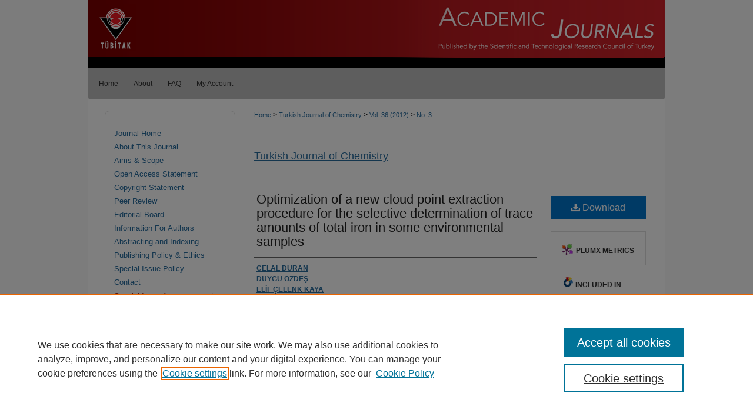

--- FILE ---
content_type: text/html; charset=UTF-8
request_url: https://journals.tubitak.gov.tr/chem/vol36/iss3/8/
body_size: 10404
content:

<!DOCTYPE html>
<html lang="en">
<head><!-- inj yui3-seed: --><script type='text/javascript' src='//cdnjs.cloudflare.com/ajax/libs/yui/3.6.0/yui/yui-min.js'></script><script type='text/javascript' src='//ajax.googleapis.com/ajax/libs/jquery/1.10.2/jquery.min.js'></script><!-- Adobe Analytics --><script type='text/javascript' src='https://assets.adobedtm.com/4a848ae9611a/d0e96722185b/launch-d525bb0064d8.min.js'></script><script type='text/javascript' src=/assets/nr_browser_production.js></script>

<!-- def.1 -->
<meta charset="utf-8">
<meta name="viewport" content="width=device-width">
<title>
"Optimization of a new cloud point extraction procedure for the selecti" by CELAL DURAN, DUYGU ÖZDEŞ et al.
</title>


<!-- FILE article_meta-tags.inc --><!-- FILE: /srv/sequoia/main/data/assets/site/article_meta-tags.inc -->
<meta itemprop="name" content="Optimization of a new cloud point extraction procedure for the selective determination of trace amounts of total iron in some environmental samples">
<meta property="og:title" content="Optimization of a new cloud point extraction procedure for the selective determination of trace amounts of total iron in some environmental samples">
<meta name="twitter:title" content="Optimization of a new cloud point extraction procedure for the selective determination of trace amounts of total iron in some environmental samples">
<meta property="article:author" content="CELAL DURAN">
<meta name="author" content="CELAL DURAN">
<meta property="article:author" content="DUYGU ÖZDEŞ">
<meta name="author" content="DUYGU ÖZDEŞ">
<meta property="article:author" content="ELİF ÇELENK KAYA">
<meta name="author" content="ELİF ÇELENK KAYA">
<meta property="article:author" content="HALİT KANTEKİN">
<meta name="author" content="HALİT KANTEKİN">
<meta property="article:author" content="VOLKAN NUMAN BULUT">
<meta name="author" content="VOLKAN NUMAN BULUT">
<meta property="article:author" content="MEHMET TÜFEKÇİ">
<meta name="author" content="MEHMET TÜFEKÇİ">
<meta name="robots" content="noodp, noydir">
<meta name="description" content="A new, simple, and rapid cloud point extraction (CPE) procedure system, combined with flame atomic absorption spectrometry (FAAS), was developed for selective separation, preconcentration, and determination of trace amounts of total iron in some environmental samples.  The complexing agent, N,N&#039;-(2,2&#039;-(ethane-1,2-diylbis(oxy)) bis(ethane-2,1-diyl))bis(2-chloroacetamide) (EDBOCA), is selective at pH 5.0 for only Fe(II) and Fe(III) ions in the presence of Cu(II), Pb(II), Cd(II), Mn(II), Co(II), Cr(III), Cr(VI), Ni(II), Zn(II), Al(III), Mo(VI), Pd(II), Pt(IV), Au(III), and V(V) ions.  The procedure is based on the complexation of Fe(III) ions with EDBOCA reagent in the presence of Triton X-114 (TX-114) as a non-ionic surfactant.  The optimum conditions for the CPE of Fe(III) ions were investigated with respect to several experimental parameters such as pH of the solution, TX-114 and EDBOCA concentrations, incubation time and temperature, and centrifugation rate and time.  The detection limit for Fe(III) ions based on the 3 times the standard deviation of the blanks (N:10) was found to be 1.22 \mu g L^{-1}, while the relative standard deviation (RSD) was 4.2%.  Environment Canada TM-25.3 and CRM-SA-C Sandy Soil C, as certified reference materials, were used, and spike tests were applied to validate the method.  The method was applied to some real environmental samples to evaluate their total iron levels.">
<meta itemprop="description" content="A new, simple, and rapid cloud point extraction (CPE) procedure system, combined with flame atomic absorption spectrometry (FAAS), was developed for selective separation, preconcentration, and determination of trace amounts of total iron in some environmental samples.  The complexing agent, N,N&#039;-(2,2&#039;-(ethane-1,2-diylbis(oxy)) bis(ethane-2,1-diyl))bis(2-chloroacetamide) (EDBOCA), is selective at pH 5.0 for only Fe(II) and Fe(III) ions in the presence of Cu(II), Pb(II), Cd(II), Mn(II), Co(II), Cr(III), Cr(VI), Ni(II), Zn(II), Al(III), Mo(VI), Pd(II), Pt(IV), Au(III), and V(V) ions.  The procedure is based on the complexation of Fe(III) ions with EDBOCA reagent in the presence of Triton X-114 (TX-114) as a non-ionic surfactant.  The optimum conditions for the CPE of Fe(III) ions were investigated with respect to several experimental parameters such as pH of the solution, TX-114 and EDBOCA concentrations, incubation time and temperature, and centrifugation rate and time.  The detection limit for Fe(III) ions based on the 3 times the standard deviation of the blanks (N:10) was found to be 1.22 \mu g L^{-1}, while the relative standard deviation (RSD) was 4.2%.  Environment Canada TM-25.3 and CRM-SA-C Sandy Soil C, as certified reference materials, were used, and spike tests were applied to validate the method.  The method was applied to some real environmental samples to evaluate their total iron levels.">
<meta name="twitter:description" content="A new, simple, and rapid cloud point extraction (CPE) procedure system, combined with flame atomic absorption spectrometry (FAAS), was developed for selective separation, preconcentration, and determination of trace amounts of total iron in some environmental samples.  The complexing agent, N,N&#039;-(2,2&#039;-(ethane-1,2-diylbis(oxy)) bis(ethane-2,1-diyl))bis(2-chloroacetamide) (EDBOCA), is selective at pH 5.0 for only Fe(II) and Fe(III) ions in the presence of Cu(II), Pb(II), Cd(II), Mn(II), Co(II), Cr(III), Cr(VI), Ni(II), Zn(II), Al(III), Mo(VI), Pd(II), Pt(IV), Au(III), and V(V) ions.  The procedure is based on the complexation of Fe(III) ions with EDBOCA reagent in the presence of Triton X-114 (TX-114) as a non-ionic surfactant.  The optimum conditions for the CPE of Fe(III) ions were investigated with respect to several experimental parameters such as pH of the solution, TX-114 and EDBOCA concentrations, incubation time and temperature, and centrifugation rate and time.  The detection limit for Fe(III) ions based on the 3 times the standard deviation of the blanks (N:10) was found to be 1.22 \mu g L^{-1}, while the relative standard deviation (RSD) was 4.2%.  Environment Canada TM-25.3 and CRM-SA-C Sandy Soil C, as certified reference materials, were used, and spike tests were applied to validate the method.  The method was applied to some real environmental samples to evaluate their total iron levels.">
<meta property="og:description" content="A new, simple, and rapid cloud point extraction (CPE) procedure system, combined with flame atomic absorption spectrometry (FAAS), was developed for selective separation, preconcentration, and determination of trace amounts of total iron in some environmental samples.  The complexing agent, N,N&#039;-(2,2&#039;-(ethane-1,2-diylbis(oxy)) bis(ethane-2,1-diyl))bis(2-chloroacetamide) (EDBOCA), is selective at pH 5.0 for only Fe(II) and Fe(III) ions in the presence of Cu(II), Pb(II), Cd(II), Mn(II), Co(II), Cr(III), Cr(VI), Ni(II), Zn(II), Al(III), Mo(VI), Pd(II), Pt(IV), Au(III), and V(V) ions.  The procedure is based on the complexation of Fe(III) ions with EDBOCA reagent in the presence of Triton X-114 (TX-114) as a non-ionic surfactant.  The optimum conditions for the CPE of Fe(III) ions were investigated with respect to several experimental parameters such as pH of the solution, TX-114 and EDBOCA concentrations, incubation time and temperature, and centrifugation rate and time.  The detection limit for Fe(III) ions based on the 3 times the standard deviation of the blanks (N:10) was found to be 1.22 \mu g L^{-1}, while the relative standard deviation (RSD) was 4.2%.  Environment Canada TM-25.3 and CRM-SA-C Sandy Soil C, as certified reference materials, were used, and spike tests were applied to validate the method.  The method was applied to some real environmental samples to evaluate their total iron levels.">
<meta name="keywords" content="Preconcentration, cloud point  extraction, iron, flame atomic absorption spectrometry, Triton X-114">
<meta name="bepress_citation_journal_title" content="Turkish Journal of Chemistry">
<meta name="bepress_citation_firstpage" content="445">
<meta name="bepress_citation_lastpage" content="456">
<meta name="bepress_citation_author" content="DURAN, CELAL">
<meta name="bepress_citation_author" content="ÖZDEŞ, DUYGU">
<meta name="bepress_citation_author" content="KAYA, ELİF ÇELENK">
<meta name="bepress_citation_author" content="KANTEKİN, HALİT">
<meta name="bepress_citation_author" content="BULUT, VOLKAN NUMAN">
<meta name="bepress_citation_author" content="TÜFEKÇİ, MEHMET">
<meta name="bepress_citation_title" content="Optimization of a new cloud point extraction procedure for the selective determination of trace amounts of total iron in some environmental samples">
<meta name="bepress_citation_date" content="2012">
<meta name="bepress_citation_volume" content="36">
<meta name="bepress_citation_issue" content="3">
<!-- FILE: /srv/sequoia/main/data/assets/site/ir_download_link.inc -->
<!-- FILE: /srv/sequoia/main/data/assets/site/article_meta-tags.inc (cont) -->
<meta name="bepress_citation_pdf_url" content="https://journals.tubitak.gov.tr/cgi/viewcontent.cgi?article=2071&amp;context=chem">
<meta name="bepress_citation_abstract_html_url" content="https://journals.tubitak.gov.tr/chem/vol36/iss3/8">
<meta name="bepress_citation_doi" content="10.3906/kim-1108-10">
<meta name="bepress_citation_issn" content="1300-0527">
<meta name="bepress_citation_online_date" content="2022/1/25">
<meta name="viewport" content="width=device-width">
<!-- Additional Twitter data -->
<meta name="twitter:card" content="summary">
<!-- Additional Open Graph data -->
<meta property="og:type" content="article">
<meta property="og:url" content="https://journals.tubitak.gov.tr/chem/vol36/iss3/8">
<meta property="og:site_name" content="TÜBİTAK Academic Journals">




<!-- FILE: article_meta-tags.inc (cont) -->
<meta name="bepress_is_article_cover_page" content="1">


<!-- sh.1 -->
<link rel="stylesheet" href="/chem/ir-journal-style.css" type="text/css" media="screen">
<link rel="alternate" type="application/rss+xml" title="Turkish Journal of Chemistry Newsfeed" href="/chem/recent.rss">
<link rel="shortcut icon" href="/favicon.ico" type="image/x-icon">
<link type="text/css" rel="stylesheet" href="/assets/floatbox/floatbox.css">
<link rel="stylesheet" href="/ir-print.css" type="text/css" media="print">
<!--[if IE]>
<link rel="stylesheet" href="/ir-ie.css" type="text/css" media="screen">
<![endif]-->

<!-- JS -->
<script type="text/javascript" src="/assets/jsUtilities.js"></script>
<script type="text/javascript" src="/assets/footnoteLinks.js"></script>

<!-- end sh.1 -->




<script type="text/javascript">var pageData = {"page":{"environment":"prod","productName":"bpdg","language":"en","name":"ir_journal:volume:issue:article","businessUnit":"els:rp:st"},"visitor":{}};</script>

</head>
<body >
<!-- FILE /srv/sequoia/main/data/assets/site/ir_journal/header.pregen -->
	<!-- FILE: /srv/sequoia/main/data/assets/site/ir_journal/header_inherit.inc --><div id="chem">
	
    		<!-- FILE: /srv/sequoia/main/data/journals.tubitak.gov.tr/assets/header.pregen --><!-- FILE: /srv/sequoia/main/data/assets/site/mobile_nav.inc --><!--[if !IE]>-->
<script src="/assets/scripts/dc-mobile/dc-responsive-nav.js"></script>

<header id="mobile-nav" class="nav-down device-fixed-height" style="visibility: hidden;">
  
  
  <nav class="nav-collapse">
    <ul>
      <li class="menu-item active device-fixed-width"><a href="https://journals.tubitak.gov.tr" title="Home" data-scroll >Home</a></li>
      <li class="menu-item device-fixed-width"><a href="https://journals.tubitak.gov.tr/do/search/advanced/" title="Search" data-scroll ><i class="icon-search"></i> Search</a></li>
      <li class="menu-item device-fixed-width"><a href="https://journals.tubitak.gov.tr/communities.html" title="Browse" data-scroll >Browse Journals</a></li>
      <li class="menu-item device-fixed-width"><a href="/cgi/myaccount.cgi?context=" title="My Account" data-scroll >My Account</a></li>
      <li class="menu-item device-fixed-width"><a href="https://journals.tubitak.gov.tr/about.html" title="About" data-scroll >About</a></li>
      <li class="menu-item device-fixed-width"><a href="https://network.bepress.com" title="Digital Commons Network" data-scroll ><img width="16" height="16" alt="DC Network" style="vertical-align:top;" src="/assets/md5images/8e240588cf8cd3a028768d4294acd7d3.png"> Digital Commons Network™</a></li>
    </ul>
  </nav>
</header>

<script src="/assets/scripts/dc-mobile/dc-mobile-nav.js"></script>
<!--<![endif]-->
<!-- FILE: /srv/sequoia/main/data/journals.tubitak.gov.tr/assets/header.pregen (cont) -->



<div id="tubitak">
	<div id="container">
		<a href="#main" class="skiplink" accesskey="2" >Skip to main content</a>

					
			<div id="header" role="banner">
				<a href="https://journals.tubitak.gov.tr" id="banner_link" title="TÜBİTAK Academic Journals" >
					<img id="banner_image" alt="TÜBİTAK Academic Journals" width='980' height='115' src="/assets/md5images/d7f7a3c13dc4963acab0d4a43e64fb07.png">
				</a>	
				
					<a href="https://www.tubitak.gov.tr/en" id="logo_link" title="TÜBİTAK" >
						<img id="logo_image" alt="TÜBİTAK" width='86' height='115' src="/assets/md5images/bddccdf66b6d7a600b7894cab1fbbb43.png">
					</a>	
				
			</div>
					
			<div id="navigation">
				<!-- FILE: /srv/sequoia/main/data/assets/site/ir_navigation.inc --><div id="tabs" role="navigation" aria-label="Main"><ul><li id="tabone"><a href="https://journals.tubitak.gov.tr" title="Home" ><span>Home</span></a></li><li id="tabtwo"><a href="https://journals.tubitak.gov.tr/about.html" title="About" ><span>About</span></a></li><li id="tabthree"><a href="https://journals.tubitak.gov.tr/faq.html" title="FAQ" ><span>FAQ</span></a></li><li id="tabfour"><a href="https://journals.tubitak.gov.tr/cgi/myaccount.cgi?context=" title="My Account" ><span>My Account</span></a></li></ul></div>


<!-- FILE: /srv/sequoia/main/data/journals.tubitak.gov.tr/assets/header.pregen (cont) -->
			</div>
		

		<div id="wrapper">
			<div id="content">
				<div id="main" class="text" role="main">
<!-- FILE: /srv/sequoia/main/data/assets/site/ir_journal/header_inherit.inc (cont) -->
    

<!-- FILE: /srv/sequoia/main/data/journals.tubitak.gov.tr/assets/ir_journal/ir_breadcrumb.inc -->
	<ul id="pager">
		<li>&nbsp;</li>
		 
		<li>&nbsp;</li> 
		
	</ul>

<div class="crumbs" role="navigation" aria-label="Breadcrumb">
	<p>
		

		
		
		
			<a href="https://journals.tubitak.gov.tr" class="ignore" >Home</a>
		
		
		
		
		
		
		
		
		 <span aria-hidden="true">&gt;</span> 
			<a href="https://journals.tubitak.gov.tr/chem" class="ignore" >Turkish Journal of Chemistry</a>
		
		
		
		 <span aria-hidden="true">&gt;</span> 
			<a href="https://journals.tubitak.gov.tr/chem/vol36" class="ignore" >Vol. 36 (2012)</a>
		
		
		
		
		
		
		
			
			 <span aria-hidden="true">&gt;</span> 
			<a href="https://journals.tubitak.gov.tr/chem/vol36/iss3" class="ignore" >No. 3</a>
			
			
		
		
		
		
	</p>
</div>

<div class="clear">&nbsp;</div>
<!-- FILE: /srv/sequoia/main/data/assets/site/ir_journal/header_inherit.inc (cont) -->


	<!-- FILE: /srv/sequoia/main/data/assets/site/ir_journal/journal_title_inherit.inc -->
<h1 class="inherit-title">
	<a href="https://journals.tubitak.gov.tr/chem" title="Turkish Journal of Chemistry" >
			Turkish Journal of Chemistry
	</a>
</h1>
<!-- FILE: /srv/sequoia/main/data/assets/site/ir_journal/header_inherit.inc (cont) -->



	<!-- FILE: /srv/sequoia/main/data/assets/site/ir_journal/volume/issue/ir_journal_logo.inc -->





 





<!-- FILE: /srv/sequoia/main/data/assets/site/ir_journal/header_inherit.inc (cont) -->
<!-- FILE: /srv/sequoia/main/data/assets/site/ir_journal/header.pregen (cont) -->


<script type="text/javascript" src="/assets/floatbox/floatbox.js"></script>
<!-- FILE: /srv/sequoia/main/data/assets/site/ir_journal/article_info.inc --><!-- FILE: /srv/sequoia/main/data/assets/site/openurl.inc -->
<!-- FILE: /srv/sequoia/main/data/assets/site/ir_journal/article_info.inc (cont) -->
<!-- FILE: /srv/sequoia/main/data/assets/site/ir_download_link.inc -->
<!-- FILE: /srv/sequoia/main/data/assets/site/ir_journal/article_info.inc (cont) -->
<!-- FILE: /srv/sequoia/main/data/assets/site/ir_journal/ir_article_header.inc --><div id="sub">
<div id="alpha"><!-- FILE: /srv/sequoia/main/data/assets/site/ir_journal/article_info.inc (cont) --><div id='title' class='element'>
<h1><a href='https://journals.tubitak.gov.tr/cgi/viewcontent.cgi?article=2071&amp;context=chem'>Optimization of a new cloud point extraction procedure for the selective determination of trace amounts of total iron in some environmental samples</a></h1>
</div>
<div class='clear'></div>
<div id='authors' class='element'>
<h2 class='visually-hidden'>Authors</h2>
<p class="author"><a href='https://journals.tubitak.gov.tr/do/search/?q=author%3A%22CELAL%20DURAN%22&start=0&context=26838904'><strong>CELAL DURAN</strong></a><br />
<a href='https://journals.tubitak.gov.tr/do/search/?q=author%3A%22DUYGU%20%C3%96ZDE%C5%9E%22&start=0&context=26838904'><strong>DUYGU ÖZDEŞ</strong></a><br />
<a href='https://journals.tubitak.gov.tr/do/search/?q=author%3A%22EL%C4%B0F%20%C3%87ELENK%20KAYA%22&start=0&context=26838904'><strong>ELİF ÇELENK KAYA</strong></a><br />
<a href='https://journals.tubitak.gov.tr/do/search/?q=author%3A%22HAL%C4%B0T%20KANTEK%C4%B0N%22&start=0&context=26838904'><strong>HALİT KANTEKİN</strong></a><br />
<a href='https://journals.tubitak.gov.tr/do/search/?q=author%3A%22VOLKAN%20NUMAN%20BULUT%22&start=0&context=26838904'><strong>VOLKAN NUMAN BULUT</strong></a><br />
<a href='https://journals.tubitak.gov.tr/do/search/?q=author%3A%22MEHMET%20T%C3%9CFEK%C3%87%C4%B0%22&start=0&context=26838904'><strong>MEHMET TÜFEKÇİ</strong></a><br />
</p></div>
<div class='clear'></div>
<div id='abstract' class='element'>
<h2 class='field-heading'>Abstract</h2>
<p>A new, simple, and rapid cloud point extraction (CPE) procedure system, combined with flame atomic absorption spectrometry (FAAS), was developed for selective separation, preconcentration, and determination of trace amounts of total iron in some environmental samples.  The complexing agent, N,N'-(2,2'-(ethane-1,2-diylbis(oxy)) bis(ethane-2,1-diyl))bis(2-chloroacetamide) (EDBOCA), is selective at pH 5.0 for only Fe(II) and Fe(III) ions in the presence of Cu(II), Pb(II), Cd(II), Mn(II), Co(II), Cr(III), Cr(VI), Ni(II), Zn(II), Al(III), Mo(VI), Pd(II), Pt(IV), Au(III), and V(V) ions.  The procedure is based on the complexation of Fe(III) ions with EDBOCA reagent in the presence of Triton X-114 (TX-114) as a non-ionic surfactant.  The optimum conditions for the CPE of Fe(III) ions were investigated with respect to several experimental parameters such as pH of the solution, TX-114 and EDBOCA concentrations, incubation time and temperature, and centrifugation rate and time.  The detection limit for Fe(III) ions based on the 3 times the standard deviation of the blanks (N:10) was found to be 1.22 \mu g L^{-1}, while the relative standard deviation (RSD) was 4.2%.  Environment Canada TM-25.3 and CRM-SA-C Sandy Soil C, as certified reference materials, were used, and spike tests were applied to validate the method.  The method was applied to some real environmental samples to evaluate their total iron levels.</p>
</div>
<div class='clear'></div>
<div id='doi' class='element'>
<h2 class='field-heading'>DOI</h2>
<p>10.3906/kim-1108-10</p>
</div>
<div class='clear'></div>
<div id='keywords' class='element'>
<h2 class='field-heading'>Keywords</h2>
<p>Preconcentration, cloud point  extraction, iron, flame atomic absorption spectrometry, Triton X-114</p>
</div>
<div class='clear'></div>
<div id='fpage' class='element'>
<h2 class='field-heading'>First Page</h2>
<p>445</p>
</div>
<div class='clear'></div>
<div id='lpage' class='element'>
<h2 class='field-heading'>Last Page</h2>
<p>456</p>
</div>
<div class='clear'></div>
<div id='recommended_citation' class='element'>
<h2 class='field-heading'>Recommended Citation</h2>
<!-- FILE: /srv/sequoia/main/data/journals.tubitak.gov.tr/assets/ir_journal/ir_citation.inc -->
<p>
    DURAN, C, 
    ÖZDEŞ, D, 
    KAYA, E. Ç, 
    KANTEKİN, H, 
    BULUT, V. N, 
      & 
    TÜFEKÇİ, M
  (2012).
  Optimization of a new cloud point extraction procedure for the selective determination of trace amounts of total iron in some environmental samples.
  <em>Turkish Journal of Chemistry 36 </em>(3):  445-456. 
    <a href="https://doi.org/10.3906/kim-1108-10" >https://doi.org/10.3906/kim-1108-10</a>
</p><!-- FILE: /srv/sequoia/main/data/assets/site/ir_journal/article_info.inc (cont) --></div>
<div class='clear'></div>
</div>
    </div>
    <div id='beta_7-3'>
<!-- FILE: /srv/sequoia/main/data/assets/site/info_box_7_3.inc --><!-- FILE: /srv/sequoia/main/data/assets/site/openurl.inc -->
<!-- FILE: /srv/sequoia/main/data/assets/site/info_box_7_3.inc (cont) -->
<!-- FILE: /srv/sequoia/main/data/assets/site/ir_download_link.inc -->
<!-- FILE: /srv/sequoia/main/data/assets/site/info_box_7_3.inc (cont) -->
	<!-- FILE: /srv/sequoia/main/data/assets/site/info_box_download_button.inc --><div class="aside download-button">
      <a id="pdf" class="btn" href="https://journals.tubitak.gov.tr/cgi/viewcontent.cgi?article=2071&amp;context=chem" title="PDF (463&nbsp;KB) opens in new window" target="_blank" > 
    	<i class="icon-download-alt" aria-hidden="true"></i>
        Download
      </a>
</div>
<!-- FILE: /srv/sequoia/main/data/assets/site/info_box_7_3.inc (cont) -->
	<!-- FILE: /srv/sequoia/main/data/assets/site/info_box_embargo.inc -->
<!-- FILE: /srv/sequoia/main/data/assets/site/info_box_7_3.inc (cont) -->
<!-- FILE: /srv/sequoia/main/data/assets/site/info_box_custom_upper.inc -->
<!-- FILE: /srv/sequoia/main/data/assets/site/info_box_7_3.inc (cont) -->
<!-- FILE: /srv/sequoia/main/data/assets/site/info_box_openurl.inc -->
<!-- FILE: /srv/sequoia/main/data/assets/site/info_box_7_3.inc (cont) -->
<!-- FILE: /srv/sequoia/main/data/assets/site/info_box_article_metrics.inc -->
<div id="article-stats" class="aside hidden">
    <p class="article-downloads-wrapper hidden"><span id="article-downloads"></span> DOWNLOADS</p>
    <p class="article-stats-date hidden">Since January 25, 2022</p>
    <p class="article-plum-metrics">
        <a href="https://plu.mx/plum/a/?repo_url=https://journals.tubitak.gov.tr/chem/vol36/iss3/8" class="plumx-plum-print-popup plum-bigben-theme" data-badge="true" data-hide-when-empty="true" ></a>
    </p>
</div>
<script type="text/javascript" src="//cdn.plu.mx/widget-popup.js"></script>
<!-- Article Download Counts -->
<script type="text/javascript" src="/assets/scripts/article-downloads.pack.js"></script>
<script type="text/javascript">
    insertDownloads(27747631);
</script>
<!-- Add border to Plum badge & download counts when visible -->
<script>
// bind to event when PlumX widget loads
jQuery('body').bind('plum:widget-load', function(e){
// if Plum badge is visible
  if (jQuery('.PlumX-Popup').length) {
// remove 'hidden' class
  jQuery('#article-stats').removeClass('hidden');
  jQuery('.article-stats-date').addClass('plum-border');
  }
});
// bind to event when page loads
jQuery(window).bind('load',function(e){
// if DC downloads are visible
  if (jQuery('#article-downloads').text().length > 0) {
// add border to aside
  jQuery('#article-stats').removeClass('hidden');
  }
});
</script>
<!-- Adobe Analytics: Download Click Tracker -->
<script>
$(function() {
  // Download button click event tracker for PDFs
  $(".aside.download-button").on("click", "a#pdf", function(event) {
    pageDataTracker.trackEvent('navigationClick', {
      link: {
          location: 'aside download-button',
          name: 'pdf'
      }
    });
  });
  // Download button click event tracker for native files
  $(".aside.download-button").on("click", "a#native", function(event) {
    pageDataTracker.trackEvent('navigationClick', {
        link: {
            location: 'aside download-button',
            name: 'native'
        }
     });
  });
});
</script>
<!-- FILE: /srv/sequoia/main/data/assets/site/info_box_7_3.inc (cont) -->
	<!-- FILE: /srv/sequoia/main/data/assets/site/info_box_disciplines.inc -->
	<div id="beta-disciplines" class="aside">
		<h4>Included in</h4>
	<p>
					<a href="https://network.bepress.com/hgg/discipline/131" title="Chemistry Commons" >Chemistry Commons</a>
	</p>
	</div>
<!-- FILE: /srv/sequoia/main/data/assets/site/info_box_7_3.inc (cont) -->
<!-- FILE: /srv/sequoia/main/data/assets/site/bookmark_widget.inc -->
<div id="share" class="aside">
<h2>Share</h2>
	<div class="a2a_kit a2a_kit_size_24 a2a_default_style">
    	<a class="a2a_button_facebook"></a>
    	<a class="a2a_button_linkedin"></a>
		<a class="a2a_button_whatsapp"></a>
		<a class="a2a_button_email"></a>
    	<a class="a2a_dd"></a>
    	<script async src="https://static.addtoany.com/menu/page.js"></script>
	</div>
</div>
<!-- FILE: /srv/sequoia/main/data/assets/site/info_box_7_3.inc (cont) -->
<!-- FILE: /srv/sequoia/main/data/assets/site/info_box_geolocate.inc --><!-- FILE: /srv/sequoia/main/data/assets/site/ir_geolocate_enabled_and_displayed.inc -->
<!-- FILE: /srv/sequoia/main/data/assets/site/info_box_geolocate.inc (cont) -->
<!-- FILE: /srv/sequoia/main/data/assets/site/info_box_7_3.inc (cont) -->
	<!-- FILE: /srv/sequoia/main/data/assets/site/zotero_coins.inc -->
<span class="Z3988" title="ctx_ver=Z39.88-2004&amp;rft_val_fmt=info%3Aofi%2Ffmt%3Akev%3Amtx%3Ajournal&amp;rft_id=https%3A%2F%2Fjournals.tubitak.gov.tr%2Fchem%2Fvol36%2Fiss3%2F8&amp;rft.atitle=Optimization%20of%20a%20new%20cloud%20point%20extraction%20procedure%20for%20the%20selective%20determination%20of%20trace%20amounts%20of%20total%20iron%20in%20some%20environmental%20samples&amp;rft.aufirst=CELAL&amp;rft.aulast=DURAN&amp;rft.au=DUYGU%20%C3%96ZDE%C5%9E&amp;rft.au=EL%C4%B0F%20KAYA&amp;rft.au=HAL%C4%B0T%20KANTEK%C4%B0N&amp;rft.au=VOLKAN%20BULUT&amp;rft.au=MEHMET%20T%C3%9CFEK%C3%87%C4%B0&amp;rft.jtitle=Turkish%20Journal%20of%20Chemistry&amp;rft.volume=36&amp;rft.issue=3&amp;rft.issn=1300-0527&amp;rft.spage=445&amp;rft.epage=456&amp;rft.date=2012-01-01&amp;rft_id=info:doi/10.3906%2Fkim-1108-10">COinS</span>
<!-- FILE: /srv/sequoia/main/data/assets/site/info_box_7_3.inc (cont) -->
<!-- FILE: /srv/sequoia/main/data/assets/site/info_box_custom_lower.inc -->
<!-- FILE: /srv/sequoia/main/data/assets/site/info_box_7_3.inc (cont) -->
<!-- FILE: /srv/sequoia/main/data/assets/site/ir_journal/article_info.inc (cont) --></div>
<div class='clear'>&nbsp;</div>
<!-- FILE: /srv/sequoia/main/data/assets/site/ir_article_custom_fields.inc -->
<!-- FILE: /srv/sequoia/main/data/assets/site/ir_journal/article_info.inc (cont) -->
<!-- FILE: /srv/sequoia/main/data/assets/site/ir_journal/volume/issue/article/index.html (cont) --> 

<!-- FILE /srv/sequoia/main/data/assets/site/ir_journal/footer.pregen -->
	<!-- FILE: /srv/sequoia/main/data/assets/site/ir_journal/footer_inherit_7_8.inc -->					</div>

	<div class="verticalalign">&nbsp;</div>
	<div class="clear">&nbsp;</div>

				</div>

					<div id="sidebar">
						<!-- FILE: /srv/sequoia/main/data/assets/site/ir_journal/ir_journal_sidebar_7_8.inc -->

	<!-- FILE: /srv/sequoia/main/data/journals/journals.tubitak.gov.tr/chem/assets/ir_journal_sidebar_links_7_8.inc --><ul class="sb-custom-journal">
    <li class="sb-home">
        <a href="https://journals.tubitak.gov.tr/chem" title="Turkish Journal of Chemistry" accesskey="1" >
                Journal Home
        </a>
    </li>
        <li class="sb-about">
            <a href="https://journals.tubitak.gov.tr/chem/about.html" >
                About This Journal
            </a>
        </li>
        <li class="sb-aims">
            <a href="https://journals.tubitak.gov.tr/chem/aimsandscope.html" >
                Aims & Scope
            </a>
        </li>
    <li class="sb-oa">
        <a href="https://journals.tubitak.gov.tr/chem/openaccess.html" >
            Open Access Statement
        </a>
    </li>
    <li class="sb-peer-review">
        <a href="https://journals.tubitak.gov.tr/chem/copyright-statement.html" >
            Copyright Statement
        </a>
    </li>
    <li class="sb-peer-review">
        <a href="https://journals.tubitak.gov.tr/chem/peerreview.html" >
            Peer Review
        </a>
    </li>
        <li class="sb-ed-board">
            <a href="https://journals.tubitak.gov.tr/chem/editorialboard.html" >
                Editorial Board
            </a>
        </li>
    <li class="sb-styleguide">
            <a href="https://journals.tubitak.gov.tr/chem/styleguide.html" >
                Information For Authors
            </a>
        </li>
    <li class="sb-abstracting">
        <a href="https://journals.tubitak.gov.tr/chem/abstracting_indexing.html" >
            Abstracting and Indexing
        </a>
    </li>
        <li class="sb-policies">
            <a href="https://journals.tubitak.gov.tr/chem/policies.html" >
                Publishing Policy & Ethics
            </a>
        </li>
    <li class="special_issue_policies">
        <a href="https://journals.tubitak.gov.tr/chem/special_issue_policies.html" >
            Special Issue Policy
        </a>
    </li>
		<li class="sb-contact">
			<a href="https://journals.tubitak.gov.tr/chem/contact.html" >
				Contact
			</a>
		</li>
		<li class="sb-news">
			<a href="https://journals.tubitak.gov.tr/chem/news.html" >
				Special Issue Announcement
			</a>
		</li>
</ul><!-- FILE: /srv/sequoia/main/data/assets/site/ir_journal/ir_journal_sidebar_7_8.inc (cont) -->
		<!-- FILE: /srv/sequoia/main/data/assets/site/urc_badge.inc -->
<!-- FILE: /srv/sequoia/main/data/assets/site/ir_journal/ir_journal_sidebar_7_8.inc (cont) -->
	<!-- FILE: /srv/sequoia/main/data/journals/journals.tubitak.gov.tr/chem/assets/ir_journal_navcontainer_7_8.inc --><div id="navcontainer">
    <ul id="navlist">
            <li class="sb-submit">
                <a href="https://www2.cloud.editorialmanager.com/turkjchem/default2.aspx" >
                    Submit Article
                </a>
            </li>
            <li class="sb-submit">
                <a href="https://journals.tubitak.gov.tr/chem/m-template.docx" >NEW--Manuscript Template</a>
            </li>
            <li class="sb-popular">
                <a href="https://journals.tubitak.gov.tr/chem/topdownloads.html" title="View the top downloaded papers" >
                        Most Popular Papers
                </a>
            </li>
            <li class="sb-rss">
                <a href="https://journals.tubitak.gov.tr/chem/announcements.html" title="Receive notifications of new content" >
                    Receive Email Notices or RSS
                </a>
            </li>
    </ul>
<!-- FILE: /srv/sequoia/main/data/assets/site/ir_journal/ir_journal_special_issue_7_8.inc -->
<!-- FILE: /srv/sequoia/main/data/journals/journals.tubitak.gov.tr/chem/assets/ir_journal_navcontainer_7_8.inc (cont) -->
</div><!-- FILE: /srv/sequoia/main/data/assets/site/ir_journal/ir_journal_sidebar_7_8.inc (cont) -->
	<!-- FILE: /srv/sequoia/main/data/assets/site/ir_journal/ir_journal_sidebar_search_7_8.inc --><div class="sidebar-search">
	<form method="post" action="https://journals.tubitak.gov.tr/cgi/redirect.cgi" id="browse">
		<label for="url">
			Select an issue:
		</label>
			<br>
		<!-- FILE: /srv/sequoia/main/data/journals.tubitak.gov.tr/assets/ir_journal/ir_journal_volume_issue_popup_7_8.inc --><div>
	<span class="border">
								<select name="url" id="url">
							<option value="https://journals.tubitak.gov.tr/chem/all_issues.html">
								All Issues
							</option>
										<option value="https://journals.tubitak.gov.tr/chem/vol49/iss6">
											Vol. 49, No. 6
										</option>
										<option value="https://journals.tubitak.gov.tr/chem/vol49/iss5">
											Vol. 49, No. 5
										</option>
										<option value="https://journals.tubitak.gov.tr/chem/vol49/iss4">
											Vol. 49, No. 4
										</option>
										<option value="https://journals.tubitak.gov.tr/chem/vol49/iss3">
											Vol. 49, No. 3
										</option>
										<option value="https://journals.tubitak.gov.tr/chem/vol49/iss2">
											Vol. 49, No. 2
										</option>
										<option value="https://journals.tubitak.gov.tr/chem/vol49/iss1">
											Vol. 49, No. 1
										</option>
										<option value="https://journals.tubitak.gov.tr/chem/vol48/iss6">
											Vol. 48, No. 6
										</option>
										<option value="https://journals.tubitak.gov.tr/chem/vol48/iss5">
											Vol. 48, No. 5
										</option>
										<option value="https://journals.tubitak.gov.tr/chem/vol48/iss4">
											Vol. 48, No. 4
										</option>
										<option value="https://journals.tubitak.gov.tr/chem/vol48/iss3">
											Vol. 48, No. 3
										</option>
										<option value="https://journals.tubitak.gov.tr/chem/vol48/iss2">
											Vol. 48, No. 2
										</option>
										<option value="https://journals.tubitak.gov.tr/chem/vol48/iss1">
											Vol. 48, No. 1
										</option>
										<option value="https://journals.tubitak.gov.tr/chem/vol47/iss6">
											Vol. 47, No. 6
										</option>
										<option value="https://journals.tubitak.gov.tr/chem/vol47/iss5">
											Vol. 47, No. 5
										</option>
										<option value="https://journals.tubitak.gov.tr/chem/vol47/iss4">
											Vol. 47, No. 4
										</option>
										<option value="https://journals.tubitak.gov.tr/chem/vol47/iss3">
											Vol. 47, No. 3
										</option>
										<option value="https://journals.tubitak.gov.tr/chem/vol47/iss2">
											Vol. 47, No. 2
										</option>
										<option value="https://journals.tubitak.gov.tr/chem/vol47/iss1">
											Vol. 47, No. 1
										</option>
										<option value="https://journals.tubitak.gov.tr/chem/vol46/iss6">
											Vol. 46, No. 6
										</option>
										<option value="https://journals.tubitak.gov.tr/chem/vol46/iss5">
											Vol. 46, No. 5
										</option>
										<option value="https://journals.tubitak.gov.tr/chem/vol46/iss4">
											Vol. 46, No. 4
										</option>
										<option value="https://journals.tubitak.gov.tr/chem/vol46/iss3">
											Vol. 46, No. 3
										</option>
										<option value="https://journals.tubitak.gov.tr/chem/vol46/iss2">
											Vol. 46, No. 2
										</option>
										<option value="https://journals.tubitak.gov.tr/chem/vol46/iss1">
											Vol. 46, No. 1
										</option>
										<option value="https://journals.tubitak.gov.tr/chem/vol45/iss6">
											Vol. 45, No. 6
										</option>
										<option value="https://journals.tubitak.gov.tr/chem/vol45/iss5">
											Vol. 45, No. 5
										</option>
										<option value="https://journals.tubitak.gov.tr/chem/vol45/iss4">
											Vol. 45, No. 4
										</option>
										<option value="https://journals.tubitak.gov.tr/chem/vol45/iss3">
											Vol. 45, No. 3
										</option>
										<option value="https://journals.tubitak.gov.tr/chem/vol45/iss2">
											Vol. 45, No. 2
										</option>
										<option value="https://journals.tubitak.gov.tr/chem/vol45/iss1">
											Vol. 45, No. 1
										</option>
										<option value="https://journals.tubitak.gov.tr/chem/vol44/iss6">
											Vol. 44, No. 6
										</option>
										<option value="https://journals.tubitak.gov.tr/chem/vol44/iss5">
											Vol. 44, No. 5
										</option>
										<option value="https://journals.tubitak.gov.tr/chem/vol44/iss4">
											Vol. 44, No. 4
										</option>
										<option value="https://journals.tubitak.gov.tr/chem/vol44/iss3">
											Vol. 44, No. 3
										</option>
										<option value="https://journals.tubitak.gov.tr/chem/vol44/iss2">
											Vol. 44, No. 2
										</option>
										<option value="https://journals.tubitak.gov.tr/chem/vol44/iss1">
											Vol. 44, No. 1
										</option>
										<option value="https://journals.tubitak.gov.tr/chem/vol43/iss6">
											Vol. 43, No. 6
										</option>
										<option value="https://journals.tubitak.gov.tr/chem/vol43/iss5">
											Vol. 43, No. 5
										</option>
										<option value="https://journals.tubitak.gov.tr/chem/vol43/iss4">
											Vol. 43, No. 4
										</option>
										<option value="https://journals.tubitak.gov.tr/chem/vol43/iss3">
											Vol. 43, No. 3
										</option>
										<option value="https://journals.tubitak.gov.tr/chem/vol43/iss2">
											Vol. 43, No. 2
										</option>
										<option value="https://journals.tubitak.gov.tr/chem/vol43/iss1">
											Vol. 43, No. 1
										</option>
										<option value="https://journals.tubitak.gov.tr/chem/vol42/iss6">
											Vol. 42, No. 6
										</option>
										<option value="https://journals.tubitak.gov.tr/chem/vol42/iss5">
											Vol. 42, No. 5
										</option>
										<option value="https://journals.tubitak.gov.tr/chem/vol42/iss4">
											Vol. 42, No. 4
										</option>
										<option value="https://journals.tubitak.gov.tr/chem/vol42/iss3">
											Vol. 42, No. 3
										</option>
										<option value="https://journals.tubitak.gov.tr/chem/vol42/iss2">
											Vol. 42, No. 2
										</option>
										<option value="https://journals.tubitak.gov.tr/chem/vol42/iss1">
											Vol. 42, No. 1
										</option>
										<option value="https://journals.tubitak.gov.tr/chem/vol41/iss6">
											Vol. 41, No. 6
										</option>
										<option value="https://journals.tubitak.gov.tr/chem/vol41/iss5">
											Vol. 41, No. 5
										</option>
										<option value="https://journals.tubitak.gov.tr/chem/vol41/iss4">
											Vol. 41, No. 4
										</option>
										<option value="https://journals.tubitak.gov.tr/chem/vol41/iss3">
											Vol. 41, No. 3
										</option>
										<option value="https://journals.tubitak.gov.tr/chem/vol41/iss2">
											Vol. 41, No. 2
										</option>
										<option value="https://journals.tubitak.gov.tr/chem/vol41/iss1">
											Vol. 41, No. 1
										</option>
										<option value="https://journals.tubitak.gov.tr/chem/vol40/iss6">
											Vol. 40, No. 6
										</option>
										<option value="https://journals.tubitak.gov.tr/chem/vol40/iss5">
											Vol. 40, No. 5
										</option>
										<option value="https://journals.tubitak.gov.tr/chem/vol40/iss4">
											Vol. 40, No. 4
										</option>
										<option value="https://journals.tubitak.gov.tr/chem/vol40/iss3">
											Vol. 40, No. 3
										</option>
										<option value="https://journals.tubitak.gov.tr/chem/vol40/iss2">
											Vol. 40, No. 2
										</option>
										<option value="https://journals.tubitak.gov.tr/chem/vol40/iss1">
											Vol. 40, No. 1
										</option>
										<option value="https://journals.tubitak.gov.tr/chem/vol39/iss6">
											Vol. 39, No. 6
										</option>
										<option value="https://journals.tubitak.gov.tr/chem/vol39/iss5">
											Vol. 39, No. 5
										</option>
										<option value="https://journals.tubitak.gov.tr/chem/vol39/iss4">
											Vol. 39, No. 4
										</option>
										<option value="https://journals.tubitak.gov.tr/chem/vol39/iss3">
											Vol. 39, No. 3
										</option>
										<option value="https://journals.tubitak.gov.tr/chem/vol39/iss2">
											Vol. 39, No. 2
										</option>
										<option value="https://journals.tubitak.gov.tr/chem/vol39/iss1">
											Vol. 39, No. 1
										</option>
										<option value="https://journals.tubitak.gov.tr/chem/vol38/iss6">
											Vol. 38, No. 6
										</option>
										<option value="https://journals.tubitak.gov.tr/chem/vol38/iss5">
											Vol. 38, No. 5
										</option>
										<option value="https://journals.tubitak.gov.tr/chem/vol38/iss4">
											Vol. 38, No. 4
										</option>
										<option value="https://journals.tubitak.gov.tr/chem/vol38/iss3">
											Vol. 38, No. 3
										</option>
										<option value="https://journals.tubitak.gov.tr/chem/vol38/iss2">
											Vol. 38, No. 2
										</option>
										<option value="https://journals.tubitak.gov.tr/chem/vol38/iss1">
											Vol. 38, No. 1
										</option>
										<option value="https://journals.tubitak.gov.tr/chem/vol37/iss6">
											Vol. 37, No. 6
										</option>
										<option value="https://journals.tubitak.gov.tr/chem/vol37/iss5">
											Vol. 37, No. 5
										</option>
										<option value="https://journals.tubitak.gov.tr/chem/vol37/iss4">
											Vol. 37, No. 4
										</option>
										<option value="https://journals.tubitak.gov.tr/chem/vol37/iss3">
											Vol. 37, No. 3
										</option>
										<option value="https://journals.tubitak.gov.tr/chem/vol37/iss2">
											Vol. 37, No. 2
										</option>
										<option value="https://journals.tubitak.gov.tr/chem/vol37/iss1">
											Vol. 37, No. 1
										</option>
										<option value="https://journals.tubitak.gov.tr/chem/vol36/iss6">
											Vol. 36, No. 6
										</option>
										<option value="https://journals.tubitak.gov.tr/chem/vol36/iss5">
											Vol. 36, No. 5
										</option>
										<option value="https://journals.tubitak.gov.tr/chem/vol36/iss4">
											Vol. 36, No. 4
										</option>
										<option value="https://journals.tubitak.gov.tr/chem/vol36/iss3">
											Vol. 36, No. 3
										</option>
										<option value="https://journals.tubitak.gov.tr/chem/vol36/iss2">
											Vol. 36, No. 2
										</option>
										<option value="https://journals.tubitak.gov.tr/chem/vol36/iss1">
											Vol. 36, No. 1
										</option>
										<option value="https://journals.tubitak.gov.tr/chem/vol35/iss6">
											Vol. 35, No. 6
										</option>
										<option value="https://journals.tubitak.gov.tr/chem/vol35/iss5">
											Vol. 35, No. 5
										</option>
										<option value="https://journals.tubitak.gov.tr/chem/vol35/iss4">
											Vol. 35, No. 4
										</option>
										<option value="https://journals.tubitak.gov.tr/chem/vol35/iss3">
											Vol. 35, No. 3
										</option>
										<option value="https://journals.tubitak.gov.tr/chem/vol35/iss2">
											Vol. 35, No. 2
										</option>
										<option value="https://journals.tubitak.gov.tr/chem/vol35/iss1">
											Vol. 35, No. 1
										</option>
										<option value="https://journals.tubitak.gov.tr/chem/vol34/iss6">
											Vol. 34, No. 6
										</option>
										<option value="https://journals.tubitak.gov.tr/chem/vol34/iss5">
											Vol. 34, No. 5
										</option>
										<option value="https://journals.tubitak.gov.tr/chem/vol34/iss4">
											Vol. 34, No. 4
										</option>
										<option value="https://journals.tubitak.gov.tr/chem/vol34/iss3">
											Vol. 34, No. 3
										</option>
										<option value="https://journals.tubitak.gov.tr/chem/vol34/iss2">
											Vol. 34, No. 2
										</option>
										<option value="https://journals.tubitak.gov.tr/chem/vol34/iss1">
											Vol. 34, No. 1
										</option>
										<option value="https://journals.tubitak.gov.tr/chem/vol33/iss6">
											Vol. 33, No. 6
										</option>
										<option value="https://journals.tubitak.gov.tr/chem/vol33/iss5">
											Vol. 33, No. 5
										</option>
										<option value="https://journals.tubitak.gov.tr/chem/vol33/iss4">
											Vol. 33, No. 4
										</option>
										<option value="https://journals.tubitak.gov.tr/chem/vol33/iss3">
											Vol. 33, No. 3
										</option>
										<option value="https://journals.tubitak.gov.tr/chem/vol33/iss2">
											Vol. 33, No. 2
										</option>
										<option value="https://journals.tubitak.gov.tr/chem/vol33/iss1">
											Vol. 33, No. 1
										</option>
										<option value="https://journals.tubitak.gov.tr/chem/vol32/iss6">
											Vol. 32, No. 6
										</option>
										<option value="https://journals.tubitak.gov.tr/chem/vol32/iss5">
											Vol. 32, No. 5
										</option>
										<option value="https://journals.tubitak.gov.tr/chem/vol32/iss4">
											Vol. 32, No. 4
										</option>
										<option value="https://journals.tubitak.gov.tr/chem/vol32/iss3">
											Vol. 32, No. 3
										</option>
										<option value="https://journals.tubitak.gov.tr/chem/vol32/iss2">
											Vol. 32, No. 2
										</option>
										<option value="https://journals.tubitak.gov.tr/chem/vol32/iss1">
											Vol. 32, No. 1
										</option>
										<option value="https://journals.tubitak.gov.tr/chem/vol31/iss6">
											Vol. 31, No. 6
										</option>
										<option value="https://journals.tubitak.gov.tr/chem/vol31/iss5">
											Vol. 31, No. 5
										</option>
										<option value="https://journals.tubitak.gov.tr/chem/vol31/iss4">
											Vol. 31, No. 4
										</option>
										<option value="https://journals.tubitak.gov.tr/chem/vol31/iss3">
											Vol. 31, No. 3
										</option>
										<option value="https://journals.tubitak.gov.tr/chem/vol31/iss2">
											Vol. 31, No. 2
										</option>
										<option value="https://journals.tubitak.gov.tr/chem/vol31/iss1">
											Vol. 31, No. 1
										</option>
										<option value="https://journals.tubitak.gov.tr/chem/vol30/iss6">
											Vol. 30, No. 6
										</option>
										<option value="https://journals.tubitak.gov.tr/chem/vol30/iss5">
											Vol. 30, No. 5
										</option>
										<option value="https://journals.tubitak.gov.tr/chem/vol30/iss4">
											Vol. 30, No. 4
										</option>
										<option value="https://journals.tubitak.gov.tr/chem/vol30/iss3">
											Vol. 30, No. 3
										</option>
										<option value="https://journals.tubitak.gov.tr/chem/vol30/iss2">
											Vol. 30, No. 2
										</option>
										<option value="https://journals.tubitak.gov.tr/chem/vol30/iss1">
											Vol. 30, No. 1
										</option>
										<option value="https://journals.tubitak.gov.tr/chem/vol29/iss6">
											Vol. 29, No. 6
										</option>
										<option value="https://journals.tubitak.gov.tr/chem/vol29/iss5">
											Vol. 29, No. 5
										</option>
										<option value="https://journals.tubitak.gov.tr/chem/vol29/iss4">
											Vol. 29, No. 4
										</option>
										<option value="https://journals.tubitak.gov.tr/chem/vol29/iss3">
											Vol. 29, No. 3
										</option>
										<option value="https://journals.tubitak.gov.tr/chem/vol29/iss2">
											Vol. 29, No. 2
										</option>
										<option value="https://journals.tubitak.gov.tr/chem/vol29/iss1">
											Vol. 29, No. 1
										</option>
										<option value="https://journals.tubitak.gov.tr/chem/vol28/iss6">
											Vol. 28, No. 6
										</option>
										<option value="https://journals.tubitak.gov.tr/chem/vol28/iss5">
											Vol. 28, No. 5
										</option>
										<option value="https://journals.tubitak.gov.tr/chem/vol28/iss4">
											Vol. 28, No. 4
										</option>
										<option value="https://journals.tubitak.gov.tr/chem/vol28/iss3">
											Vol. 28, No. 3
										</option>
										<option value="https://journals.tubitak.gov.tr/chem/vol28/iss2">
											Vol. 28, No. 2
										</option>
										<option value="https://journals.tubitak.gov.tr/chem/vol28/iss1">
											Vol. 28, No. 1
										</option>
										<option value="https://journals.tubitak.gov.tr/chem/vol27/iss6">
											Vol. 27, No. 6
										</option>
										<option value="https://journals.tubitak.gov.tr/chem/vol27/iss5">
											Vol. 27, No. 5
										</option>
										<option value="https://journals.tubitak.gov.tr/chem/vol27/iss4">
											Vol. 27, No. 4
										</option>
										<option value="https://journals.tubitak.gov.tr/chem/vol27/iss3">
											Vol. 27, No. 3
										</option>
										<option value="https://journals.tubitak.gov.tr/chem/vol27/iss2">
											Vol. 27, No. 2
										</option>
										<option value="https://journals.tubitak.gov.tr/chem/vol27/iss1">
											Vol. 27, No. 1
										</option>
										<option value="https://journals.tubitak.gov.tr/chem/vol26/iss6">
											Vol. 26, No. 6
										</option>
										<option value="https://journals.tubitak.gov.tr/chem/vol26/iss5">
											Vol. 26, No. 5
										</option>
										<option value="https://journals.tubitak.gov.tr/chem/vol26/iss4">
											Vol. 26, No. 4
										</option>
										<option value="https://journals.tubitak.gov.tr/chem/vol26/iss3">
											Vol. 26, No. 3
										</option>
										<option value="https://journals.tubitak.gov.tr/chem/vol26/iss2">
											Vol. 26, No. 2
										</option>
										<option value="https://journals.tubitak.gov.tr/chem/vol26/iss1">
											Vol. 26, No. 1
										</option>
										<option value="https://journals.tubitak.gov.tr/chem/vol25/iss4">
											Vol. 25, No. 4
										</option>
										<option value="https://journals.tubitak.gov.tr/chem/vol25/iss3">
											Vol. 25, No. 3
										</option>
										<option value="https://journals.tubitak.gov.tr/chem/vol25/iss2">
											Vol. 25, No. 2
										</option>
										<option value="https://journals.tubitak.gov.tr/chem/vol25/iss1">
											Vol. 25, No. 1
										</option>
										<option value="https://journals.tubitak.gov.tr/chem/vol24/iss4">
											Vol. 24, No. 4
										</option>
										<option value="https://journals.tubitak.gov.tr/chem/vol24/iss3">
											Vol. 24, No. 3
										</option>
										<option value="https://journals.tubitak.gov.tr/chem/vol24/iss2">
											Vol. 24, No. 2
										</option>
										<option value="https://journals.tubitak.gov.tr/chem/vol24/iss1">
											Vol. 24, No. 1
										</option>
										<option value="https://journals.tubitak.gov.tr/chem/vol23/iss4">
											Vol. 23, No. 4
										</option>
										<option value="https://journals.tubitak.gov.tr/chem/vol23/iss3">
											Vol. 23, No. 3
										</option>
										<option value="https://journals.tubitak.gov.tr/chem/vol23/iss2">
											Vol. 23, No. 2
										</option>
										<option value="https://journals.tubitak.gov.tr/chem/vol23/iss1">
											Vol. 23, No. 1
										</option>
										<option value="https://journals.tubitak.gov.tr/chem/vol22/iss4">
											Vol. 22, No. 4
										</option>
										<option value="https://journals.tubitak.gov.tr/chem/vol22/iss3">
											Vol. 22, No. 3
										</option>
										<option value="https://journals.tubitak.gov.tr/chem/vol22/iss2">
											Vol. 22, No. 2
										</option>
										<option value="https://journals.tubitak.gov.tr/chem/vol22/iss1">
											Vol. 22, No. 1
										</option>
										<option value="https://journals.tubitak.gov.tr/chem/vol21/iss4">
											Vol. 21, No. 4
										</option>
										<option value="https://journals.tubitak.gov.tr/chem/vol21/iss3">
											Vol. 21, No. 3
										</option>
										<option value="https://journals.tubitak.gov.tr/chem/vol21/iss2">
											Vol. 21, No. 2
										</option>
										<option value="https://journals.tubitak.gov.tr/chem/vol21/iss1">
											Vol. 21, No. 1
										</option>
										<option value="https://journals.tubitak.gov.tr/chem/vol20/iss5">
											Vol. 20, No. Ek
										</option>
										<option value="https://journals.tubitak.gov.tr/chem/vol20/iss4">
											Vol. 20, No. 4
										</option>
										<option value="https://journals.tubitak.gov.tr/chem/vol20/iss3">
											Vol. 20, No. 3
										</option>
										<option value="https://journals.tubitak.gov.tr/chem/vol20/iss2">
											Vol. 20, No. 2
										</option>
										<option value="https://journals.tubitak.gov.tr/chem/vol20/iss1">
											Vol. 20, No. 1
										</option>
						</select>
		<input type="submit" value="Browse" class="searchbutton" style="font-size:11px;">
	</span>
</div>
<!-- FILE: /srv/sequoia/main/data/assets/site/ir_journal/ir_journal_sidebar_search_7_8.inc (cont) -->
			<div style="clear:left;">&nbsp;</div>
	</form>
	<!-- FILE: /srv/sequoia/main/data/journals.tubitak.gov.tr/assets/ir_journal/ir_sidebar_search_7_8.inc -->
	<div id="search-issue">
		<h2><a href="https://journals.tubitak.gov.tr/chem/all_issues.html" >Issues by Year</a></h2>
	</div>
<h2>Search</h2>
<form method='get' action='https://journals.tubitak.gov.tr/do/search/' id="sidebar-search">
	<label for="search" accesskey="4">
		Enter search terms:
	</label>
		<div>
			<span class="border">
				<input type="text" name='q' class="search" id="search">
			</span> 
			<input type="submit" value="Search" class="searchbutton" style="font-size:11px;">
		</div>
	<label for="context" style="display:none;">
		Select context to search:
	</label> 
		<div>
			<span class="border">
				<select name="fq" id="context">
						<option value='virtual_ancestor_link:"https://journals.tubitak.gov.tr/chem"'>in this journal</option>
					<option value='virtual_ancestor_link:"https://journals.tubitak.gov.tr"'>in this repository</option>
					<option value='virtual_ancestor_link:"http:/"'>across all repositories</option>
				</select>
			</span>
		</div>
</form>
<p class="advanced">
		<a href="https://journals.tubitak.gov.tr/do/search/advanced/?fq=virtual_ancestor_link:%22https://journals.tubitak.gov.tr/chem%22" >
			Advanced Search
		</a>
</p>
<!-- FILE: /srv/sequoia/main/data/assets/site/ir_journal/ir_journal_sidebar_search_7_8.inc (cont) -->
</div>
<!-- FILE: /srv/sequoia/main/data/assets/site/ir_journal/ir_journal_sidebar_7_8.inc (cont) -->
	<!-- FILE: /srv/sequoia/main/data/journals/journals.tubitak.gov.tr/chem/assets/ir_journal_issn_7_8.inc -->
	<div id="issn">
		<p class="sb-issn">ISSN: 1300-0527</p>
		<p class="sb-extra-issn">eISSN: 1303-6130</p>
	</div>
	<div class="clear">&nbsp;</div>
<!-- FILE: /srv/sequoia/main/data/assets/site/ir_journal/ir_journal_sidebar_7_8.inc (cont) -->
	<!-- FILE: /srv/sequoia/main/data/journals.tubitak.gov.tr/assets/ir_journal/ir_journal_custom_lower_7_8.inc -->
<div id="cc-license">
    <img width='100' height='35' src="/assets/md5images/ba94ad36c6052946bdc9efbef795465c.png" alt="">
</div>
<div id="sb-custom" class="social">
        <a href="https://twitter.com/AcademicTubitak" target="_blank" ><img alt="TUBITAK Academic Journals Twitter" width='40' height='40' src="/assets/md5images/0a27b0ab29e0e0458660816a9a5f99df.gif"></a>
        <a href="https://www.instagram.com/academictubitak/" target="_blank" ><img alt="TUBITAK Academic Journals Instagram" width='40' height='39' src="/assets/md5images/e994fec978b798572ecc79436ca02f6a.png"></a>
        <a href="https://www.linkedin.com/in/tubitak-academic-journals-2341a1234/" target="_blank" ><img alt="TUBITAK Academic Journals LinkedIn" width='40' height='40' src="/assets/md5images/ef8ef2beed3ca828b6d5287e68d35d66.png"></a>
</div>
<div id="tulogo">
    <img width='200' height='82' src="/assets/md5images/0fc703048fd2e1025a05e27482d4aa60.jpg" alt="">
</div><!-- FILE: /srv/sequoia/main/data/assets/site/ir_journal/ir_journal_sidebar_7_8.inc (cont) -->
	<!-- FILE: /srv/sequoia/main/data/assets/site/ir_journal/ir_custom_sidebar_images.inc --><!-- FILE: /srv/sequoia/main/data/assets/site/ir_journal/ir_journal_sidebar_7_8.inc (cont) -->
	<!-- FILE: /srv/sequoia/main/data/assets/site/ir_sidebar_geolocate.inc --><!-- FILE: /srv/sequoia/main/data/assets/site/ir_geolocate_enabled_and_displayed.inc -->
<!-- FILE: /srv/sequoia/main/data/assets/site/ir_sidebar_geolocate.inc (cont) -->
<!-- FILE: /srv/sequoia/main/data/assets/site/ir_journal/ir_journal_sidebar_7_8.inc (cont) -->
	<!-- FILE: /srv/sequoia/main/data/assets/site/ir_journal/ir_journal_custom_lowest_7_8.inc --><!-- FILE: /srv/sequoia/main/data/assets/site/ir_journal/ir_journal_sidebar_7_8.inc (cont) -->

<!-- FILE: /srv/sequoia/main/data/assets/site/ir_journal/footer_inherit_7_8.inc (cont) -->
							<div class="verticalalign">&nbsp;</div>
					</div>

			</div>

			
				<!-- FILE: /srv/sequoia/main/data/assets/site/ir_footer_content.inc --><div id="footer" role="contentinfo">
	
	
	<!-- FILE: /srv/sequoia/main/data/assets/site/ir_bepress_logo.inc --><div id="bepress">

<a href="https://www.elsevier.com/solutions/digital-commons" title="Elsevier - Digital Commons" >
	<em>Elsevier - Digital Commons</em>
</a>

</div>
<!-- FILE: /srv/sequoia/main/data/assets/site/ir_footer_content.inc (cont) -->
	<p>
		<a href="https://journals.tubitak.gov.tr" title="Home page" accesskey="1" >Home</a> | 
		<a href="https://journals.tubitak.gov.tr/about.html" title="About" >About</a> | 
		<a href="https://journals.tubitak.gov.tr/faq.html" title="FAQ" >FAQ</a> | 
		<a href="/cgi/myaccount.cgi?context=" title="My Account Page" accesskey="3" >My Account</a> | 
		<a href="https://journals.tubitak.gov.tr/accessibility.html" title="Accessibility Statement" accesskey="0" >Accessibility Statement</a>
	</p>
	<p>
	
	
		<a class="secondary-link" href="https://www.elsevier.com/legal/privacy-policy" title="Privacy Policy" >Privacy</a>
	
		<a class="secondary-link" href="https://www.elsevier.com/legal/elsevier-website-terms-and-conditions" title="Copyright Policy" >Copyright</a>	
	</p> 
	
</div>

<!-- FILE: /srv/sequoia/main/data/assets/site/ir_journal/footer_inherit_7_8.inc (cont) -->
					

		</div>
	</div>
</div>

<!-- FILE: /srv/sequoia/main/data/journals.tubitak.gov.tr/assets/ir_analytics.inc --><!-- Global site tag (gtag.js) - Google Analytics -->
<script async src="https://www.googletagmanager.com/gtag/js?id=UA-229958314-1"></script>
<script>
  window.dataLayer = window.dataLayer || [];
  function gtag(){dataLayer.push(arguments);}
  gtag('js', new Date());

  gtag('config', 'UA-229958314-1');
</script><!-- FILE: /srv/sequoia/main/data/assets/site/ir_journal/footer_inherit_7_8.inc (cont) -->

<!-- FILE: /srv/sequoia/main/data/assets/site/ir_journal/footer.pregen (cont) -->

<script type='text/javascript' src='/assets/scripts/bpbootstrap-20160726.pack.js'></script><script type='text/javascript'>BPBootstrap.init({appendCookie:''})</script></body></html>
